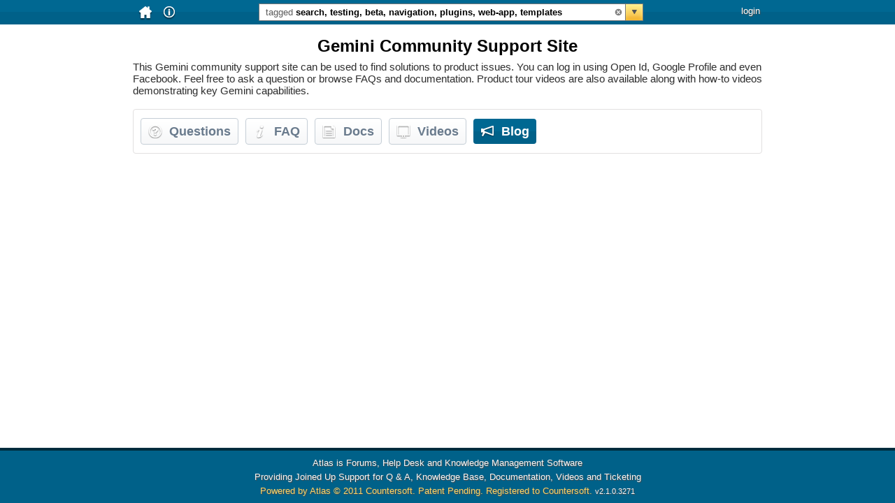

--- FILE ---
content_type: text/html; charset=utf-8
request_url: http://docs42.countersoft.com/blogs?tags=search+testing+beta+navigation+plugins+web-app+templates
body_size: 28411
content:


<!DOCTYPE html PUBLIC "-//W3C//DTD XHTML 1.0 Strict//EN" "http://www.w3.org/TR/xhtml1/DTD/xhtml1-strict.dtd">
<html xmlns="http://www.w3.org/1999/xhtml">
<head>
    <title>
    Gemini Community Support Site | Blog tagged as search testing beta navigation plugins web-app templates
</title>
    <link href="http://docs42.countersoft.com/feed?tags=search+testing+beta+navigation+plugins+web-app+templates" rel="alternate" type="application/rss+xml"/><link rel="shortcut icon" href="/favicon.ico" type="image/x-icon"/><link type="text/css" rel="Stylesheet" href="/Assets.ashx?s=countersoft.css&amp;t=text/css&amp;v=2.1.0.3271&amp;cache=yes"></link>

<script type="text/javascript">
var csVars = {
	AppUrl: "http://docs42.countersoft.com/",
	BrowserCookiesEnabled: true,
	PinningSupported: true,
	SelectedTags: "search+testing+beta+navigation+plugins+web-app+templates",
	LastItemId: -717,
	CurrentUserLocalTime: "2026-01-20T01:13:08Z",
	Resource_Helped: "Helped",
	ResourceU_Helped: "HELPED",
	ResourceL_Helped: "helped",
	ResourceD_Helped: "Helped...",
	Resource_Answer: "Answer",
	ResourceU_Answer: "ANSWER",
	ResourceL_Answer: "answer",
	ResourceD_Answer: "Answer...",
	Resource_MarkAnswer: "Mark as Answer",
	ResourceU_MarkAnswer: "MARK AS ANSWER",
	ResourceL_MarkAnswer: "mark as answer",
	ResourceD_MarkAnswer: "Mark as Answer...",
	Resource_NotAnswer: "Not Answer",
	ResourceU_NotAnswer: "NOT ANSWER",
	ResourceL_NotAnswer: "not answer",
	ResourceD_NotAnswer: "Not Answer...",
	Resource_People: "People",
	ResourceU_People: "PEOPLE",
	ResourceL_People: "people",
	ResourceD_People: "People...",
	Resource_Person: "Person",
	ResourceU_Person: "PERSON",
	ResourceL_Person: "person",
	ResourceD_Person: "Person...",
	Resource_Voted: "Voted",
	ResourceU_Voted: "VOTED",
	ResourceL_Voted: "voted",
	ResourceD_Voted: "Voted...",
	Resource_Vote: "Vote",
	ResourceU_Vote: "VOTE",
	ResourceL_Vote: "vote",
	ResourceD_Vote: "Vote...",
	Resource_Deleted: "Deleted",
	ResourceU_Deleted: "DELETED",
	ResourceL_Deleted: "deleted",
	ResourceD_Deleted: "Deleted...",
	Resource_Delete: "Delete",
	ResourceU_Delete: "DELETE",
	ResourceL_Delete: "delete",
	ResourceD_Delete: "Delete...",
	Resource_Undelete: "Undelete",
	ResourceU_Undelete: "UNDELETE",
	ResourceL_Undelete: "undelete",
	ResourceD_Undelete: "Undelete...",
	Resource_Confirmation: "Are you sure?",
	ResourceU_Confirmation: "ARE YOU SURE?",
	ResourceL_Confirmation: "are you sure?",
	ResourceD_Confirmation: "Are you sure?...",
	Resource_Featured: "Featured",
	ResourceU_Featured: "FEATURED",
	ResourceL_Featured: "featured",
	ResourceD_Featured: "Featured...",
	Resource_NotFeatured: "Not Featured",
	ResourceU_NotFeatured: "NOT FEATURED",
	ResourceL_NotFeatured: "not featured",
	ResourceD_NotFeatured: "Not Featured...",
	Resource_Edit: "Edit",
	ResourceU_Edit: "EDIT",
	ResourceL_Edit: "edit",
	ResourceD_Edit: "Edit...",
	Resource_Archive: "Archive",
	ResourceU_Archive: "ARCHIVE",
	ResourceL_Archive: "archive",
	ResourceD_Archive: "Archive...",
	Resource_Unarchive: "Unarchive",
	ResourceU_Unarchive: "UNARCHIVE",
	ResourceL_Unarchive: "unarchive",
	ResourceD_Unarchive: "Unarchive...",
	Resource_Active: "Active",
	ResourceU_Active: "ACTIVE",
	ResourceL_Active: "active",
	ResourceD_Active: "Active...",
	Resource_Oops: "Oops! A problem occurred, someone has been kicked.",
	ResourceU_Oops: "OOPS! A PROBLEM OCCURRED, SOMEONE HAS BEEN KICKED.",
	ResourceL_Oops: "oops! a problem occurred, someone has been kicked.",
	ResourceD_Oops: "Oops! A problem occurred, someone has been kicked....",
	Resource_Thanks: "Thanks",
	ResourceU_Thanks: "THANKS",
	ResourceL_Thanks: "thanks",
	ResourceD_Thanks: "Thanks...",
	Resource_Faq: "Faq",
	ResourceU_Faq: "FAQ",
	ResourceL_Faq: "faq",
	ResourceD_Faq: "Faq...",
	Resource_Doc: "Doc",
	ResourceU_Doc: "DOC",
	ResourceL_Doc: "doc",
	ResourceD_Doc: "Doc...",
	Resource_Document: "Document",
	ResourceU_Document: "DOCUMENT",
	ResourceL_Document: "document",
	ResourceD_Document: "Document...",
	Resource_Question: "Question",
	ResourceU_Question: "QUESTION",
	ResourceL_Question: "question",
	ResourceD_Question: "Question...",
	Resource_Read: "Read",
	ResourceU_Read: "READ",
	ResourceL_Read: "read",
	ResourceD_Read: "Read...",
	Resource_Ticket: "Ticket",
	ResourceU_Ticket: "TICKET",
	ResourceL_Ticket: "ticket",
	ResourceD_Ticket: "Ticket...",
	Resource_Title: "Title",
	ResourceU_Title: "TITLE",
	ResourceL_Title: "title",
	ResourceD_Title: "Title...",
	Resource_Response: "Response",
	ResourceU_Response: "RESPONSE",
	ResourceL_Response: "response",
	ResourceD_Response: "Response...",
	Resource_Video: "Video",
	ResourceU_Video: "VIDEO",
	ResourceL_Video: "video",
	ResourceD_Video: "Video...",
	Resource_MoveDocument: "Move Document",
	ResourceU_MoveDocument: "MOVE DOCUMENT",
	ResourceL_MoveDocument: "move document",
	ResourceD_MoveDocument: "Move Document...",
	Resource_CopyDocument: "Copy Document",
	ResourceU_CopyDocument: "COPY DOCUMENT",
	ResourceL_CopyDocument: "copy document",
	ResourceD_CopyDocument: "Copy Document...",
	Resource_DeleteDocument: "Delete Document",
	ResourceU_DeleteDocument: "DELETE DOCUMENT",
	ResourceL_DeleteDocument: "delete document",
	ResourceD_DeleteDocument: "Delete Document...",
	Resource_Comment: "Comment",
	ResourceU_Comment: "COMMENT",
	ResourceL_Comment: "comment",
	ResourceD_Comment: "Comment...",
	Resource_AddComment: "Add comment",
	ResourceU_AddComment: "ADD COMMENT",
	ResourceL_AddComment: "add comment",
	ResourceD_AddComment: "Add comment...",
	Resource_MarkAsHelpful: "Helpful",
	ResourceU_MarkAsHelpful: "HELPFUL",
	ResourceL_MarkAsHelpful: "helpful",
	ResourceD_MarkAsHelpful: "Helpful...",
	Resource_MarkAsNotHelpful: "Not helpful",
	ResourceU_MarkAsNotHelpful: "NOT HELPFUL",
	ResourceL_MarkAsNotHelpful: "not helpful",
	ResourceD_MarkAsNotHelpful: "Not helpful...",
	Resource_View: "View",
	ResourceU_View: "VIEW",
	ResourceL_View: "view",
	ResourceD_View: "View...",
	Resource_InviteTitle: "Refer this question to colleague, friend or expert.",
	ResourceU_InviteTitle: "REFER THIS QUESTION TO COLLEAGUE, FRIEND OR EXPERT.",
	ResourceL_InviteTitle: "refer this question to colleague, friend or expert.",
	ResourceD_InviteTitle: "Refer this question to colleague, friend or expert....",
	Resource_UserPickerHelp: "Type names here...",
	ResourceU_UserPickerHelp: "TYPE NAMES HERE...",
	ResourceL_UserPickerHelp: "type names here...",
	ResourceD_UserPickerHelp: "Type names here......",
	Resource_UserPickerEmpty: "No matches.",
	ResourceU_UserPickerEmpty: "NO MATCHES.",
	ResourceL_UserPickerEmpty: "no matches.",
	ResourceD_UserPickerEmpty: "No matches....",
	Resource_PointsAwarded: "Points earned by providing helpful replies to questions",
	ResourceU_PointsAwarded: "POINTS EARNED BY PROVIDING HELPFUL REPLIES TO QUESTIONS",
	ResourceL_PointsAwarded: "points earned by providing helpful replies to questions",
	ResourceD_PointsAwarded: "Points earned by providing helpful replies to questions...",
	Resource_Articles: "Blogs",
	ResourceU_Articles: "BLOGS",
	ResourceL_Articles: "blogs",
	ResourceD_Articles: "Blogs...",
	Resource_Article: "Blog",
	ResourceU_Article: "BLOG",
	ResourceL_Article: "blog",
	ResourceD_Article: "Blog...",
	Resource_ArticleItems: "Posts",
	ResourceU_ArticleItems: "POSTS",
	ResourceL_ArticleItems: "posts",
	ResourceD_ArticleItems: "Posts..."
};
</script>

 
<script type="text/javascript" src="/Assets.ashx?s=countersoft.jscompressed&t=text/javascript&v=2.1.0.3271&cache=yes"></script>


<script type="text/javascript">

  var _gaq = _gaq || [];
  _gaq.push(['_setAccount', 'UA-2429234-9']);
  _gaq.push(['_trackPageview']);

  (function() {
    var ga = document.createElement('script'); ga.type = 'text/javascript'; ga.async = true;
    ga.src = ('https:' == document.location.protocol ? 'https://ssl' : 'http://www') + '.google-analytics.com/ga.js';
    var s = document.getElementsByTagName('script')[0]; s.parentNode.insertBefore(ga, s);
  })();

</script>
</head>
<body>

<div id="page">
    <div id="header-break"><div class="jbar-container"></div>

<div id="search-menu">
    <table id="search-table" cellspacing="0" cellpadding="0" style="border-collapse: collapse;">
        <tr>
            <td class="blue-line" valign="middle">
                Keywords:<input type="text" id="search-field" name="search-field" class="field-watermark" value=""/>
            </td>
        </tr>
        <tr>
            <td>

<div class="tag-stats">
    <div class="tag-wrapper">
        <nobr>
                <a class="search-tag-option" href="/blogs?tags=search+testing+beta+navigation+plugins+web-app+templates+install" tagname="install">
                <span tagid="3" class="tag-follow tag ui-corner-all">install

            <span class="tag-counter">214</span></span></a>
            </nobr>
    </div>
    <div class="tag-wrapper">
        <nobr>
                <a class="search-tag-option" href="/blogs?tags=search+testing+beta+navigation+plugins+web-app+templates+admin" tagname="admin">
                <span tagid="4" class="tag-follow tag ui-corner-all">admin

            <span class="tag-counter">378</span></span></a>
            <a href="#" class="parent-tag" tagid="4" tagname="admin">
              <img src="/Assets/Images/arrow-down-boxed.png"/>
            </a>
            </nobr>
    </div>
    <div class="tag-wrapper">
        <nobr>
                <a class="search-tag-option" href="/blogs?tags=search+testing+beta+navigation+plugins+web-app+templates+usage" tagname="usage">
                <span tagid="22" class="tag-follow tag ui-corner-all">usage

            <span class="tag-counter">381</span></span></a>
            </nobr>
    </div>
    <div class="tag-wrapper">
        <nobr>
                <a class="search-tag-option" href="/blogs?tags=search+testing+beta+navigation+plugins+web-app+templates+items" tagname="items">
                <span tagid="21" class="tag-follow tag ui-corner-all">items

            <span class="tag-counter">335</span></span></a>
            </nobr>
    </div>
    <div class="tag-wrapper">
        <nobr>
                <a class="search-tag-option" href="/blogs?tags=search+testing+beta+navigation+plugins+web-app+templates+projects" tagname="projects">
                <span tagid="23" class="tag-follow tag ui-corner-all">projects

            <span class="tag-counter">200</span></span></a>
            </nobr>
    </div>
    <div class="tag-wrapper">
        <nobr>
                <a class="search-tag-option" href="/blogs?tags=search+testing+beta+navigation+plugins+web-app+templates+custom-fields" tagname="custom-fields">
                <span tagid="25" class="tag-follow tag ui-corner-all">custom-fields

            <span class="tag-counter">96</span></span></a>
            </nobr>
    </div>
    <div class="tag-wrapper">
        <nobr>
                <a class="search-tag-option" href="/blogs?tags=search+beta+navigation+plugins+web-app+templates" tagname="testing">
                <span tagid="20" class="tag-follow tag-selected ui-corner-all">testing

            <span class="tag-counter">82</span></span></a>
            </nobr>
    </div>
    <div class="tag-wrapper">
        <nobr>
                <a class="search-tag-option" href="/blogs?tags=search+testing+beta+navigation+plugins+templates" tagname="web-app">
                <span tagid="2" class="tag-follow tag-selected ui-corner-all">web-app

            <span class="tag-counter">3017</span></span></a>
            </nobr>
    </div>
    <div class="tag-wrapper">
        <nobr>
                <a class="search-tag-option" href="/blogs?tags=search+testing+beta+navigation+plugins+web-app+templates+security" tagname="security">
                <span tagid="24" class="tag-follow tag ui-corner-all">security

            <span class="tag-counter">93</span></span></a>
            </nobr>
    </div>
    <div class="tag-wrapper">
        <nobr>
                <a class="search-tag-option" href="/blogs?tags=search+testing+beta+navigation+plugins+web-app+templates+api" tagname="api">
                <span tagid="12" class="tag-follow tag ui-corner-all">api

            <span class="tag-counter">248</span></span></a>
            </nobr>
    </div>
    <div class="tag-wrapper">
        <nobr>
                <a class="search-tag-option" href="/blogs?tags=search+testing+beta+navigation+plugins+web-app+templates+add-ons" tagname="add-ons">
                <span tagid="13" class="tag-follow tag ui-corner-all">add-ons

            <span class="tag-counter">394</span></span></a>
            <a href="#" class="parent-tag" tagid="13" tagname="add-ons">
              <img src="/Assets/Images/arrow-down-boxed.png"/>
            </a>
            </nobr>
    </div>
    <div class="tag-wrapper">
        <nobr>
                <a class="search-tag-option" href="/blogs?tags=search+testing+navigation+plugins+web-app+templates" tagname="beta">
                <span tagid="18" class="tag-follow tag-selected ui-corner-all">beta

            <span class="tag-counter">109</span></span></a>
            </nobr>
    </div>
    <div class="tag-wrapper">
        <nobr>
                <a class="search-tag-option" href="/blogs?tags=search+testing+beta+navigation+plugins+web-app+templates+database" tagname="database">
                <span tagid="1" class="tag-follow tag ui-corner-all">database

            <span class="tag-counter">66</span></span></a>
            </nobr>
    </div>
    <div class="tag-wrapper">
        <nobr>
                <a class="search-tag-option" href="/blogs?tags=search+testing+beta+navigation+plugins+web-app+templates+emails" tagname="emails">
                <span tagid="5" class="tag-follow tag ui-corner-all">emails

            <span class="tag-counter">268</span></span></a>
            </nobr>
    </div>
    <div class="tag-wrapper">
        <nobr>
                <a class="search-tag-option" href="/blogs?tags=testing+beta+navigation+plugins+web-app+templates" tagname="search">
                <span tagid="7" class="tag-follow tag-selected ui-corner-all">search

            <span class="tag-counter">24</span></span></a>
            </nobr>
    </div>
    <div class="tag-wrapper">
        <nobr>
                <a class="search-tag-option" href="/blogs?tags=search+testing+beta+navigation+plugins+web-app+templates+time" tagname="time">
                <span tagid="26" class="tag-follow tag ui-corner-all">time

            <span class="tag-counter">61</span></span></a>
            </nobr>
    </div>
    <div class="tag-wrapper">
        <nobr>
                <a class="search-tag-option" href="/blogs?tags=search+testing+beta+navigation+plugins+web-app+templates+find-filter" tagname="find-filter">
                <span tagid="27" class="tag-follow tag ui-corner-all">find-filter

            <span class="tag-counter">23</span></span></a>
            </nobr>
    </div>
    <div class="tag-wrapper">
        <nobr>
                <a class="search-tag-option" href="/blogs?tags=search+testing+beta+navigation+plugins+web-app+templates+reporting" tagname="reporting">
                <span tagid="28" class="tag-follow tag ui-corner-all">reporting

            <span class="tag-counter">81</span></span></a>
            </nobr>
    </div>
    <div class="tag-wrapper">
        <nobr>
                <a class="search-tag-option" href="/blogs?tags=search+testing+beta+navigation+web-app+templates" tagname="plugins">
                <span tagid="33" class="tag-follow tag-selected ui-corner-all">plugins

            <span class="tag-counter">53</span></span></a>
            </nobr>
    </div>
    <div class="tag-wrapper">
        <nobr>
                <a class="search-tag-option" href="/blogs?tags=search+testing+beta+navigation+plugins+web-app+templates+simplyfi" tagname="simplyfi">
                <span tagid="29" class="tag-follow tag ui-corner-all">simplyfi

            <span class="tag-counter">14</span></span></a>
            </nobr>
    </div>
    <div class="tag-wrapper">
        <nobr>
                <a class="search-tag-option" href="/blogs?tags=search+testing+beta+navigation+plugins+web-app+templates+converse" tagname="converse">
                <span tagid="30" class="tag-follow tag ui-corner-all">converse

            <span class="tag-counter">44</span></span></a>
            </nobr>
    </div>
    <div class="tag-wrapper">
        <nobr>
                <a class="search-tag-option" href="/blogs?tags=search+testing+beta+navigation+plugins+web-app+templates+scheduler" tagname="scheduler">
                <span tagid="35" class="tag-follow tag ui-corner-all">scheduler

            <span class="tag-counter">38</span></span></a>
            </nobr>
    </div>
    <div class="tag-wrapper">
        <nobr>
                <a class="search-tag-option" href="/blogs?tags=search+testing+beta+navigation+plugins+web-app+templates+news" tagname="news">
                <span tagid="36" class="tag-follow tag ui-corner-all">news

            <span class="tag-counter">12</span></span></a>
            </nobr>
    </div>
    <div class="tag-wrapper">
        <nobr>
                <a class="search-tag-option" href="/blogs?tags=search+testing+beta+navigation+plugins+web-app" tagname="templates">
                <span tagid="37" class="tag-follow tag-selected ui-corner-all">templates

            <span class="tag-counter">65</span></span></a>
            </nobr>
    </div>
    <div class="tag-wrapper">
        <nobr>
                <a class="search-tag-option" href="/blogs?tags=search+testing+beta+navigation+plugins+web-app+templates+breeze" tagname="breeze">
                <span tagid="38" class="tag-follow tag ui-corner-all">breeze

            <span class="tag-counter">31</span></span></a>
            </nobr>
    </div>
    <div class="tag-wrapper">
        <nobr>
                <a class="search-tag-option" href="/blogs?tags=search+testing+beta+navigation+plugins+web-app+templates+sentry" tagname="sentry">
                <span tagid="39" class="tag-follow tag ui-corner-all">sentry

            <span class="tag-counter">14</span></span></a>
            </nobr>
    </div>
    <div class="tag-wrapper">
        <nobr>
                <a class="search-tag-option" href="/blogs?tags=search+testing+beta+navigation+plugins+web-app+templates+saucery" tagname="saucery">
                <span tagid="45" class="tag-follow tag ui-corner-all">saucery

            <span class="tag-counter">3</span></span></a>
            </nobr>
    </div>
    <div class="tag-wrapper">
        <nobr>
                <a class="search-tag-option" href="/blogs?tags=search+testing+beta+navigation+plugins+web-app+templates+appnav" tagname="appnav">
                <span tagid="40" class="tag-follow tag ui-corner-all">appnav

            <span class="tag-counter">14</span></span></a>
            </nobr>
    </div>
    <div class="tag-wrapper">
        <nobr>
                <a class="search-tag-option" href="/blogs?tags=search+testing+beta+plugins+web-app+templates" tagname="navigation">
                <span tagid="41" class="tag-follow tag-selected ui-corner-all">navigation

            <span class="tag-counter">11</span></span></a>
            </nobr>
    </div>
    <div class="tag-wrapper">
        <nobr>
                <a class="search-tag-option" href="/blogs?tags=search+testing+beta+navigation+plugins+web-app+templates+workflow" tagname="workflow">
                <span tagid="42" class="tag-follow tag ui-corner-all">workflow

            <span class="tag-counter">11</span></span></a>
            </nobr>
    </div>
    <div class="tag-wrapper">
        <nobr>
                <a class="search-tag-option" href="/blogs?tags=search+testing+beta+navigation+plugins+web-app+templates+Excel" tagname="Excel">
                <span tagid="43" class="tag-follow tag ui-corner-all">Excel

            <span class="tag-counter">12</span></span></a>
            </nobr>
    </div>
</div>
<span id="sub-tags-container" class="tag-stats no__crap">
  <div class="tag-sub-wrapper no__crap sub-tag parent-tag-4">
      <a class="search-tag-option" href="/blogs?tags=search+testing+beta+navigation+plugins+web-app+templates+migration" tagname="migration">
        <span tagid="19" class="tag-follow tag-sub ui-corner-all">migration
    <span class="tag-sub-counter">100</span>
  </span>
</a>
</div>
  <div class="tag-sub-wrapper no__crap sub-tag parent-tag-13">
      <a class="search-tag-option" href="/blogs?tags=search+testing+beta+navigation+plugins+web-app+templates+desktop" tagname="desktop">
        <span tagid="9" class="tag-follow tag-sub ui-corner-all">desktop
    <span class="tag-sub-counter">193</span>
  </span>
</a>
</div>
  <div class="tag-sub-wrapper no__crap sub-tag parent-tag-13">
      <a class="search-tag-option" href="/blogs?tags=search+testing+beta+navigation+plugins+web-app+templates+ms-outlook" tagname="ms-outlook">
        <span tagid="11" class="tag-follow tag-sub ui-corner-all">ms-outlook
    <span class="tag-sub-counter">25</span>
  </span>
</a>
</div>
  <div class="tag-sub-wrapper no__crap sub-tag parent-tag-13">
      <a class="search-tag-option" href="/blogs?tags=search+testing+beta+navigation+plugins+web-app+templates+mobile" tagname="mobile">
        <span tagid="17" class="tag-follow tag-sub ui-corner-all">mobile
    <span class="tag-sub-counter">3</span>
  </span>
</a>
</div>
  <div class="tag-sub-wrapper no__crap sub-tag parent-tag-13">
      <a class="search-tag-option" href="/blogs?tags=search+testing+beta+navigation+plugins+web-app+templates+source-control" tagname="source-control">
        <span tagid="16" class="tag-follow tag-sub ui-corner-all">source-control
    <span class="tag-sub-counter">17</span>
  </span>
</a>
</div>
  <div class="tag-sub-wrapper no__crap sub-tag parent-tag-13">
      <a class="search-tag-option" href="/blogs?tags=search+testing+beta+navigation+plugins+web-app+templates+visual-studio" tagname="visual-studio">
        <span tagid="10" class="tag-follow tag-sub ui-corner-all">visual-studio
    <span class="tag-sub-counter">56</span>
  </span>
</a>
</div>
  <div class="tag-sub-wrapper no__crap sub-tag parent-tag-13">
      <a class="search-tag-option" href="/blogs?tags=search+testing+beta+navigation+plugins+web-app+templates+Project" tagname="Project">
        <span tagid="44" class="tag-follow tag-sub ui-corner-all">Project
    <span class="tag-sub-counter">2</span>
  </span>
</a>
</div>
</span>
            </td>
        </tr>
        <tr>
            <td style="height:13px;">
            </td>
        </tr>
        <tr>
            <td class="action-bar">
                <div class="clear"><a href="/blogs">clear</a></div>
                <div id="search-button" class="search ui-corner-all">search</div>
            </td>
        </tr>
    </table>
</div>
<div id="tag-tooltip">
</div>
    </div>
	<div id="mybody">
        <div class="container">
<div id="header-wrapper">

    <table style="width:900px;">
        <tr>
            <td style="width:30px;" align="center" valign="middle">
                <a href="/">
                    <img src="/Assets/Images/header/home.png" alt="Home" title="Home"/>
                </a>

            </td>

            <td style="width:30px;" align="center" valign="middle">
                <a id="help-container" href="/help" class="header-link">
                    <img src="/Assets/Images/header/help.png" alt="Home" title="Home"/>
                </a>
            </td>

            <td align="center" valign="middle">
                <div id="search-wrapper">
<div id="search-box">
    <div id="search-summary"><span style='color:#5b5b5b;font-weight:normal;'>tagged</span> search, testing, beta, navigation, plugins, web-app, templates</div>
    <div id="clear-search" class="click-inside"><a href="/blogs">&nbsp;</a></div>
</div>
    
<span style="display:none;">
    <form id="search-form" action="/blogs" method="get">
      <input type="hidden" id="search-terms" name="search-terms" value=""/>
      <input type="hidden" id="tags" name="tags" value="search testing beta navigation plugins web-app templates"/>
    </form>
</span>


                </div>
            </td>

            <td align="right" valign="middle" class="no-width no-wrap" id="user-profile-box">
                
                
                        <span id="pinned-container" pinned-count="0">
                            <img src="/assets/images/header/star.png"/>
                        </span>
                        &nbsp;
                    <a id="user-login" href="/account/login">login</a>
            </td>
        </tr>
    </table>

</div>

<div id="user-menu">

</div><h1 id="welcome-title">Gemini Community Support Site</h1>
<table id="welcome-message" cellpadding="0" cellspacing="0">
<tr><td><p>This Gemini community support site can be used to find solutions to product issues. You can log in using Open Id, Google Profile and even Facebook. Feel free to ask a question or browse FAQs and documentation. Product tour videos are also available along with how-to videos demonstrating key Gemini capabilities.</p></td></tr>
</table>



            <br class="cb"/>
            <div id="tab-action-box" class="ui-corner-all">

<div class="nav-container">
    <table cellpadding="0" cellspacing="0">
        <tr>
            <td><a href="/questions?tags=search+testing+beta+navigation+plugins+web-app+templates"><div id="tab-question" class="nav-big-button ui-corner-all"><img src="/Assets/Images/tabs/questions.png"/><span class="text">Questions</span></div></a></td>
            <td><a href="/faqs?tags=search+testing+beta+navigation+plugins+web-app+templates"><div id="tab-faq" class="nav-big-button ui-corner-all"><img src="/Assets/Images/tabs/faqs.png"/><span class="text">FAQ</span></div></a></td>
            <td><a href="/docs?tags=search+testing+beta+navigation+plugins+web-app+templates"><div id="tab-docs" class="nav-big-button ui-corner-all"><img src="/Assets/Images/tabs/docs.png"/><span class="text">Docs</span></div></a></td>
            <td><a href="/videos?tags=search+testing+beta+navigation+plugins+web-app+templates"><div id="tab-video" class="nav-big-button ui-corner-all"><img src="/Assets/Images/tabs/videos.png"/><span class="text">Videos</span></div></a></td>
            <td><a href="/blogs?tags=search+testing+beta+navigation+plugins+web-app+templates"><div id="tab-articles" class="nav-big-button ui-corner-all"><img src="/Assets/Images/tabs/blogs.png"/><span class="text">Blog</span></div></a></td>
        </tr>
    </table>
</div><div class="header-actions">
</div>
	            <br class="cb"/>
            </div>
            <div id="pinned-content">

<div id="pinned-items">
</div>
</div>

<div id="content">

	<div id="content-main">

        <br/>
        <br/>


    </div>


<div id="pager-container">
    <div class="pager">
	
	
	
	
	
	


    </div>
</div>
<br class="cb"/>



</div>
  
        </div>
	</div><br/>
<br/>
<div id="container-footer">
	<div id="footer-break"></div>
	<div id="footer-content">
		<div class="footer-content-line">Atlas is Forums, Help Desk and Knowledge Management Software</div>
		<div class="footer-content-line">Providing Joined Up Support for Q & A, Knowledge Base, Documentation, Videos and Ticketing</div>
		<div id="footer-content-copyright" class="footer-content-copyright"><a href="http://www.atlasanswer.com" target="_blank">Powered by Atlas © 2011 Countersoft. Patent Pending.&nbsp;Registered to Countersoft.</a>
            <span id="footer-content-version">v2.1.0.3271</span>
        </div>
        
	</div>
</div>

</div>

</body>
</html>

<script type="text/javascript">
$(window).load(function()
{
    InitAppMaster();


    InitArticles();
});
</script>
